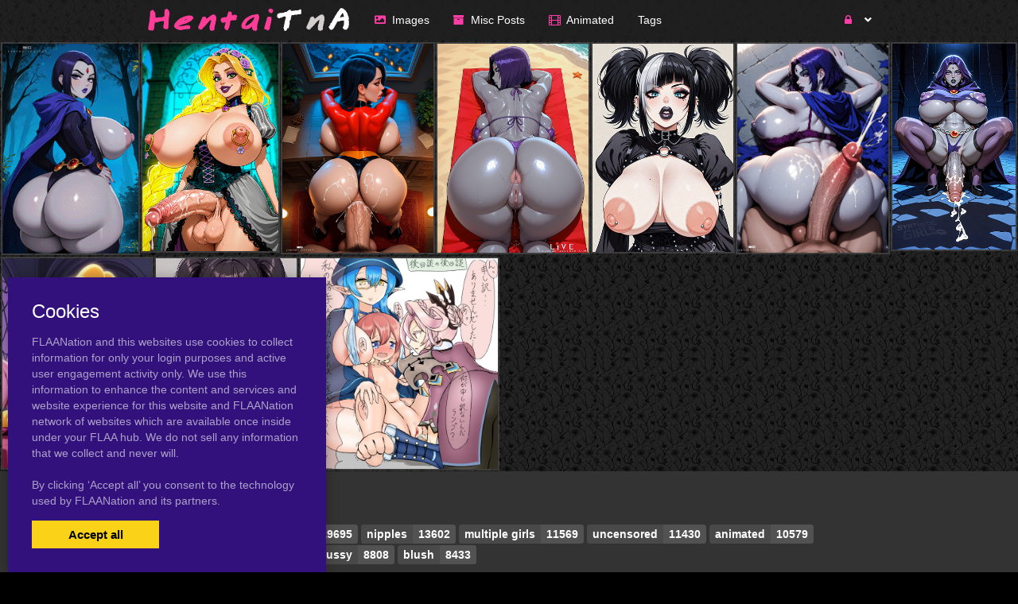

--- FILE ---
content_type: text/html; charset=UTF-8
request_url: https://hentaitna.com/tag/29-nichi
body_size: 5805
content:
<!DOCTYPE html><html
lang="en"><head><meta
charset="utf-8"><meta
http-equiv="X-UA-Compatible" content="IE=edge"><meta
name="viewport" content="width=device-width, initial-scale=1"><meta
name="csrf-token" content="LvepHybj4R6gyqhoGNWCSwII0ClMfqKd5uDslb8Z"><meta
name="access-token" content=""><title>Viewing Tags on hentaitna.com</title><meta
name="description" content=""><link
href="/assets/css/bootstrap.css?id=98013813c0a1b4109cf4" rel="stylesheet"><link
href="/assets/css/vendor.css?id=2ce2a4e78d48f0301e2e" rel="stylesheet"><link
href="/assets/css/app.css?id=b046d2cdffe3e18f3544" rel="stylesheet"><link
href="https://hentaitna.com/assets/domains/135.css?1747394105" rel="stylesheet">
 <script async src="https://www.googletagmanager.com/gtag/js?id=G-DDQ7X9TEHG"></script> <script>window.dataLayer=window.dataLayer||[];function gtag(){dataLayer.push(arguments);}
gtag('js',new Date());gtag('config','G-DDQ7X9TEHG');</script> </head><body
class=""><div
id="app" class="route-tag"><div
id="layout"><header
class="global-header"><div
class="container" style="max-width: 1000px; width: auto;"><nav
class="navbar navbar-inverse no-border-radius xs-height75
navbar-fixed-top
" id="main_mega_navbar" role="navigation" style=""><div
class="container"
><div
class="navbar-header">
<button
type="button" class="navbar-toggle hidden-sm hidden-md hidden-lg" data-toggle="collapse" data-target="#mega_navbar">
<span
class="sr-only">Toggle navigation</span>
<span
class="icon-bar"></span><span
class="icon-bar"></span><span
class="icon-bar"></span>
</button>
<a
class="navbar-brand navbar-left" href="https://hentaitna.com"><img
src="https://hentaitna.com/uploads/domains/options/navbar_brand_image/original/0/135-142c8.png" alt="hentaitna"></a></div><div
class="collapse navbar-collapse" id="mega_navbar"><ul
class="nav navbar-nav navbar-left"><li
class="dropdown-full">
<a
href="/category/pictures"  >
<i
class="fas fa-image"></i>&nbsp;    <span
class="reverse">Images</span>
</a></li><li
class="dropdown-full">
<a
href="/category/hentai-galleries"  >
<i
class="fa fa-archive"></i>&nbsp;    <span
class="reverse">Misc Posts</span>
</a></li><li
class="dropdown-full">
<a
href="/tag/animated"  >
<i
class="fa fa-film"></i>&nbsp;    <span
class="reverse">Animated</span>
</a></li><li
class="dropdown-full">
<a
href="/tags"  >
<span
class="reverse">Tags</span>
</a></li></ul><ul
class="nav navbar-nav navbar-right"><li
class="dropdown-grid">
<a
data-toggle="dropdown" id="dropdown-user-auth" href="javascript:void(0);" class="dropdown-toggle menu-item-auth"><i
class="fa fa-lock"></i>&nbsp;
<span
class="reverse">Login | Sign-up</span>
<span
class="caret"></span>
</a><div
class="dropdown-grid-wrapper" role="menu"><ul
class="dropdown-menu col-xs-12 col-sm-10 col-md-8 col-lg-7"><li><div
id="auth_carousel" class="carousel"><div
class="row"><div
class="col-lg-8 col-md-8 col-sm-8" style="border-right: 1px solid #555;"><div
class="carousel-inner"><div
class="item active"><div
class="pull-left pt-5 text-bold text-larger">Log Into your FLAANation Account:</div><h3 class="text-right" style="padding-top: 0; border-bottom: 1px solid #555;"><i
class="fa fa-lock"></i> Sign in</h3>
<br><form
class="form-horizontal" role="form" method="POST" action="https://hentaitna.com/login">
<input
type="hidden" name="_token" value="LvepHybj4R6gyqhoGNWCSwII0ClMfqKd5uDslb8Z" autocomplete="off"><div
class="form-group">
<label
class="col-sm-4 control-label text-large text-right">LOGIN</label><div
class="col-sm-8">
<input
type="text" name="email" value="" class="form-control" required placeholder="Email or Username">
<small
class="pull-right text-bold">Username or Account E-Mail Address</small></div></div><div
class="form-group">
<label
class="col-sm-4 control-label text-large text-right">PASSWORD</label><div
class="col-sm-8">
<input
type="password" name="password" class="form-control" placeholder="Password"></div></div><div
class="form-group"><div
class="col-sm-8 checkbox text-right">
<label>
<input
type="checkbox" name="remember" > Remember Me
</label></div><div
class="col-sm-4">
<button
class="btn btn-default pull-right" type="submit"><i
class="fa fa-unlock-alt"></i> Sign in</button></div></div></form><div
class="text-right"><div
class="inline-block">
<span
class="mr-10">Or Login With:</span>
<a
class="btn btn-sm btn-google" href="https://flaanation.com/social/login/google?redirect=http%3A%2F%2Fhentaitna.com">
<img
src="/assets/img/google-icon.svg" alt="Google" style="width: 14px; height: 14px;" class="mr-5" />
Google
</a></div></div><p
class="text-primary" style="cursor: pointer;" data-target="#auth_carousel" data-slide-to="1" ><small>Don’t have a account? Sign up for FREE</small></p><p
class="text-primary" style="cursor: pointer;" data-target="#auth_carousel" data-slide-to="3" ><small>Lost Your Password?</small></p></div><div
class="item"><h3 class="text-right" style="padding-top:0; border-bottom: 1px solid #555;"><i
class="fa fa-warning"></i> Forgot your password?</h3>
<br><p
class="text-justify">Enter your email, and we'll send you an email with a link and instructions to reset your password.
If you signed up without an email address (or removed it from settings), visit the FAQ.</p>
<br><form
class="form" role="form" method="POST" action="https://hentaitna.com/forgot-password">
<input
type="hidden" name="_token" value="LvepHybj4R6gyqhoGNWCSwII0ClMfqKd5uDslb8Z" autocomplete="off"><div
class="input-group">
<input
type="text" name="email" class="form-control" placeholder="Enter your email" autocomplete="off">
<span
class="input-group-btn"><button
class="btn btn-default" type="submit"><i
class="fa fa-envelope"></i> Send it to me!</button></span></div></form></div><div
class="item contact-form-tab"><h3 class="text-right" style="padding-top:0; border-bottom: 1px solid #555;"><i
class="fa fa-envelope"></i> Contact us</h3>
<br><form
action="https://hentaitna.com/contact" method="post">
<input
type="hidden" name="_token" value="LvepHybj4R6gyqhoGNWCSwII0ClMfqKd5uDslb8Z" autocomplete="off">
<input
type="hidden" name="g-recaptcha-response" id="contact-recaptcha"><div
class="row"><div
class="col-md-8"><div
class="form-group">
<input
type="text" class="form-control" name="name" placeholder="Enter your name" value="" required></div></div></div><div
class="row"><div
class="col-md-8"><div
class="form-group">
<input
type="text" class="form-control" name="email" placeholder="Enter your email address" value="" required></div></div></div><div
class="form-group">
<input
type="text" class="form-control" name="subject" placeholder="Subject" value=""></div><div
class="form-group"><textarea style="resize: none;" class="form-control" name="message" placeholder="Message" rows="3" required></textarea></div><div
class="row"><div
class="col-sm-8"><p
class="text-smaller">Need help with your login or have a question about signing up? Check <a
href="#" data-toggle="modal" data-target="#modal_auth_tips">this tips</a> out!</p></div><div
class="col-sm-4"><div
class="form-group">
<button
class="btn btn-default pull-right" type="submit"><i
class="fa fa-chevron-circle-right"></i> Submit</button></div></div></div><div
class="text-smaller">Need to send DMCA?<br> Contact us. We'll look into the matter ASAP.</div></form></div></div></div><div
class="col-lg-4 col-md-4 col-sm-4"><ol
class="carousel-indicators navbar-carousel-indicators"><li
data-target="#auth_carousel" data-slide-to="0" class="active"><a
href="javascript:void(0);">Sign In<span
class="desc reverse">Already have an account? Log in</span></a></li><li
data-target="#auth_carousel" data-slide-to="1"><a
href="javascript:void(0);">Forgot password?<span
class="desc reverse">Don't worry, it happens!</span></a></li><li
data-target="#auth_carousel" data-slide-to="2" id="auth-coutact-form"><a
href="javascript:void(0);">Contact us<span
class="desc reverse">If you have any questions ...</span></a></li></ol></div></div></div></li></ul></div></li></ul></div></div></nav><div
id="modal_auth_tips" class="modal fade"><div
class="modal-dialog"><div
class="modal-content"><div
class="modal-header">
<button
type="button" class="close" data-dismiss="modal">&times;</button><h4 class="modal-title">Sign Up Tips</h4></div><div
class="modal-body"><p>Need help signing up? Check out these tips below.</p><p>Free Site Account</p><ol><li>Check your spam folder for your confirmation email.</li><li>Try a different browser to sign-up with.</li><li>Use a different e-mail account if you have not received your confirmation email.</li></ol><p>Prime Membership Account</p><p>Did you upgrade your account but used a different email when signing up? If your sign-up email does not match your free account, you'll be giving a different a account. Here's some tips that can help you login.</p><ol><li>If you're a free user and your account name was say, "artist" and it's not working, try putting a "-1" next to the username, like this, "artist-1". If you're able to login that means that you used a different email than your free account. Contact us and we'll fix your free account.</li><li>If your still not able to login, please contact us and we'll fix it for you.</li></ol></div><div
class="modal-footer">
<button
type="button" class="btn btn-default" data-dismiss="modal">Close</button></div></div></div></div><div
style="height: 50px"></div><div
class="container"></div></div></header><div
class="main-content"><div
class="page-tag-page-template"><div
style="height: 2px"></div>
<posts-grid
:posts='{"data":[{"id":2241869,"user_id":1130,"slug":"lamp-kirara-fantasia","title":"lamp (kirara fantasia)","url":"http:\/\/hentaitna.com\/2241869\/lamp-kirara-fantasia","published_at":"2023-07-15 01:00:25","likes_count":0,"favourites_count":null,"rate":"0.0","rate_count":0,"comments_count":0,"images_count":1,"pin_order":0,"price":null,"discount_percent":null,"final_price":null,"is_purchased":false,"excerpt":"","cover_url":"https:\/\/hentaitna.com\/uploads\/posts\/cover\/medium\/224\/2241869-5945d.png","has_webp_cover":true,"cover_url_webp":"https:\/\/hentaitna.com\/uploads\/posts\/cover\/medium\/224\/2241869-5945d.webp","cover_ratio":1.061905,"has_html_cover":false,"html_cover_src":"https:\/\/hentaitna.com\/uploads\/posts\/html\/html_cover\/2241869\/index.html","can_edit":false,"tiers":[],"have_role":true,"locked":false}],"path":"https:\/\/hentaitna.com\/tag\/29-nichi","per_page":100,"next_cursor":null,"next_page_url":null,"prev_cursor":null,"prev_page_url":null}'
:atts='{"ids":"","category":"","not_category":"","columns":3,"columns_mobile":12,"order":"id","order_dir":"desc","per_page":"100","types":"","not_types":"","tags":"","not_tags":"","show_tags":"no","show_date":"yes","show_titles":"yes","show_excerpts":"no","excerpt_limit":"20","show_images_count":"no","show_pages":"yes","crop_images":"no","crop_ratio":"75","pagination":"simple","style":"justified","item_height":"250","item_margin":"1","show_banners":"yes","always_show_info":"no","show_pins":"no","mobile_only":"","desktop_only":"yes"}'
:options='{"show_meta":"0","info_background_color":"#000000","item_title_font":{"font":"\"Lucida Sans Unicode\", \"Lucida Grande\", sans-serif","size":"16px","line_height":"","align":"center","style":"","weight":"700","spacing":""},"item_title_color":"#ffffff","item_title_hover_color":"#ff87bd","item_title_bg_color":"","item_date_font":{"font":"\"Lucida Sans Unicode\", \"Lucida Grande\", sans-serif","size":"13px","line_height":"","align":"center","style":"","weight":"","spacing":""},"item_date_color":"#fffee2","excerpt_font":{"font":"\"Lucida Sans Unicode\", \"Lucida Grande\", sans-serif","size":"13px","line_height":"","align":"center","style":"","weight":"","spacing":""},"block_border":{"width":"","color":"rgba(89, 88, 88, 0.51)","style":""},"image_border":{"width":"","color":"rgba(89, 88, 88, 0.51)","style":""},"tiers_bg_color":"","images_count_font":{"font":"","size":"","line_height":"","align":"","style":"","weight":"","spacing":""},"locked_bg_color":"","lock_color":""}'
:styles='""'
:user='null'
:links='&quot;&quot;'
:posts-query-source='{"type":"tag","tag_id":1899558}'
:banners='[{&quot;id&quot;:29,&quot;title&quot;:&quot;Test posts grid&quot;,&quot;content&quot;:&quot;&quot;,&quot;html_dir&quot;:null,&quot;html_height&quot;:null,&quot;html_mobile_dir&quot;:null,&quot;html_mobile_height&quot;:null,&quot;html_mobile_width&quot;:null,&quot;html_width&quot;:null,&quot;sticky&quot;:0,&quot;url&quot;:&quot;https:\/\/syntheticgirls.com\/2608534\/aphrodite-nude-request-disney-s-hercules&quot;,&quot;image_mobile&quot;:{&quot;src&quot;:null,&quot;width&quot;:null,&quot;height&quot;:null},&quot;image&quot;:{&quot;src&quot;:&quot;https:\/\/hentaitna.com\/uploads\/banners\/image\/original\/0\/29-9610c.jpg&quot;,&quot;width&quot;:1849,&quot;height&quot;:2592},&quot;html_dir_index&quot;:&quot;https:\/\/hentaitna.com\/uploads\/\/index.html&quot;,&quot;html_mobile_dir_index&quot;:&quot;https:\/\/hentaitna.com\/uploads\/\/index.html&quot;},{&quot;id&quot;:30,&quot;title&quot;:&quot;SyntheticGirls2&quot;,&quot;content&quot;:&quot;&quot;,&quot;html_dir&quot;:null,&quot;html_height&quot;:null,&quot;html_mobile_dir&quot;:null,&quot;html_mobile_height&quot;:null,&quot;html_mobile_width&quot;:null,&quot;html_width&quot;:null,&quot;sticky&quot;:0,&quot;url&quot;:&quot;https:\/\/syntheticgirls.com\/2625309\/big-cock-futa-raven&quot;,&quot;image_mobile&quot;:{&quot;src&quot;:null,&quot;width&quot;:null,&quot;height&quot;:null},&quot;image&quot;:{&quot;src&quot;:&quot;https:\/\/hentaitna.com\/uploads\/banners\/image\/original\/0\/30-4c25f.png&quot;,&quot;width&quot;:307,&quot;height&quot;:512},&quot;html_dir_index&quot;:&quot;https:\/\/hentaitna.com\/uploads\/\/index.html&quot;,&quot;html_mobile_dir_index&quot;:&quot;https:\/\/hentaitna.com\/uploads\/\/index.html&quot;},{&quot;id&quot;:31,&quot;title&quot;:&quot;TabrinAnimated&quot;,&quot;content&quot;:&quot;&quot;,&quot;html_dir&quot;:null,&quot;html_height&quot;:null,&quot;html_mobile_dir&quot;:null,&quot;html_mobile_height&quot;:null,&quot;html_mobile_width&quot;:null,&quot;html_width&quot;:null,&quot;sticky&quot;:1,&quot;url&quot;:&quot;https:\/\/syntheticgirls.com\/2625682\/busty-flashing-animated&quot;,&quot;image_mobile&quot;:{&quot;src&quot;:null,&quot;width&quot;:null,&quot;height&quot;:null},&quot;image&quot;:{&quot;src&quot;:&quot;https:\/\/hentaitna.com\/uploads\/banners\/image\/original\/0\/31-272bd.gif&quot;,&quot;width&quot;:219,&quot;height&quot;:325},&quot;html_dir_index&quot;:&quot;https:\/\/hentaitna.com\/uploads\/\/index.html&quot;,&quot;html_mobile_dir_index&quot;:&quot;https:\/\/hentaitna.com\/uploads\/\/index.html&quot;},{&quot;id&quot;:32,&quot;title&quot;:&quot;TabrinAnimated 2&quot;,&quot;content&quot;:&quot;&quot;,&quot;html_dir&quot;:null,&quot;html_height&quot;:null,&quot;html_mobile_dir&quot;:null,&quot;html_mobile_height&quot;:null,&quot;html_mobile_width&quot;:null,&quot;html_width&quot;:null,&quot;sticky&quot;:0,&quot;url&quot;:&quot;https:\/\/syntheticgirls.com\/2574711\/big-booty-raven-animated&quot;,&quot;image_mobile&quot;:{&quot;src&quot;:null,&quot;width&quot;:null,&quot;height&quot;:null},&quot;image&quot;:{&quot;src&quot;:&quot;https:\/\/hentaitna.com\/uploads\/banners\/image\/original\/0\/32-0c4ad.gif&quot;,&quot;width&quot;:243,&quot;height&quot;:375},&quot;html_dir_index&quot;:&quot;https:\/\/hentaitna.com\/uploads\/\/index.html&quot;,&quot;html_mobile_dir_index&quot;:&quot;https:\/\/hentaitna.com\/uploads\/\/index.html&quot;},{&quot;id&quot;:33,&quot;title&quot;:&quot;Manaworld&quot;,&quot;content&quot;:&quot;&quot;,&quot;html_dir&quot;:null,&quot;html_height&quot;:null,&quot;html_mobile_dir&quot;:null,&quot;html_mobile_height&quot;:null,&quot;html_mobile_width&quot;:null,&quot;html_width&quot;:null,&quot;sticky&quot;:0,&quot;url&quot;:&quot;https:\/\/syntheticgirls.com\/2561207\/raven-giant-cocks-giant-tits-gallery&quot;,&quot;image_mobile&quot;:{&quot;src&quot;:null,&quot;width&quot;:null,&quot;height&quot;:null},&quot;image&quot;:{&quot;src&quot;:&quot;https:\/\/hentaitna.com\/uploads\/banners\/image\/original\/0\/33-07f61.png&quot;,&quot;width&quot;:850,&quot;height&quot;:1177},&quot;html_dir_index&quot;:&quot;https:\/\/hentaitna.com\/uploads\/\/index.html&quot;,&quot;html_mobile_dir_index&quot;:&quot;https:\/\/hentaitna.com\/uploads\/\/index.html&quot;},{&quot;id&quot;:34,&quot;title&quot;:&quot;Melkor&quot;,&quot;content&quot;:&quot;&quot;,&quot;html_dir&quot;:null,&quot;html_height&quot;:null,&quot;html_mobile_dir&quot;:null,&quot;html_mobile_height&quot;:null,&quot;html_mobile_width&quot;:null,&quot;html_width&quot;:null,&quot;sticky&quot;:0,&quot;url&quot;:&quot;https:\/\/syntheticgirls.com\/2608387\/busty-emo-girls-gallery&quot;,&quot;image_mobile&quot;:{&quot;src&quot;:null,&quot;width&quot;:null,&quot;height&quot;:null},&quot;image&quot;:{&quot;src&quot;:&quot;https:\/\/hentaitna.com\/uploads\/banners\/image\/original\/0\/34-ff949.png&quot;,&quot;width&quot;:346,&quot;height&quot;:512},&quot;html_dir_index&quot;:&quot;https:\/\/hentaitna.com\/uploads\/\/index.html&quot;,&quot;html_mobile_dir_index&quot;:&quot;https:\/\/hentaitna.com\/uploads\/\/index.html&quot;},{&quot;id&quot;:35,&quot;title&quot;:&quot;Dmitry&quot;,&quot;content&quot;:&quot;&quot;,&quot;html_dir&quot;:null,&quot;html_height&quot;:null,&quot;html_mobile_dir&quot;:null,&quot;html_mobile_height&quot;:null,&quot;html_mobile_width&quot;:null,&quot;html_width&quot;:null,&quot;sticky&quot;:0,&quot;url&quot;:&quot;https:\/\/syntheticgirls.com\/2606565\/live-request-online&quot;,&quot;image_mobile&quot;:{&quot;src&quot;:null,&quot;width&quot;:null,&quot;height&quot;:null},&quot;image&quot;:{&quot;src&quot;:&quot;https:\/\/hentaitna.com\/uploads\/banners\/image\/original\/0\/35-9f366.png&quot;,&quot;width&quot;:686,&quot;height&quot;:950},&quot;html_dir_index&quot;:&quot;https:\/\/hentaitna.com\/uploads\/\/index.html&quot;,&quot;html_mobile_dir_index&quot;:&quot;https:\/\/hentaitna.com\/uploads\/\/index.html&quot;},{&quot;id&quot;:36,&quot;title&quot;:&quot;SexG&quot;,&quot;content&quot;:&quot;&quot;,&quot;html_dir&quot;:null,&quot;html_height&quot;:null,&quot;html_mobile_dir&quot;:null,&quot;html_mobile_height&quot;:null,&quot;html_mobile_width&quot;:null,&quot;html_width&quot;:null,&quot;sticky&quot;:0,&quot;url&quot;:&quot;https:\/\/syntheticgirls.com\/2564370\/big-booty-bar-big-gallery&quot;,&quot;image_mobile&quot;:{&quot;src&quot;:null,&quot;width&quot;:null,&quot;height&quot;:null},&quot;image&quot;:{&quot;src&quot;:&quot;https:\/\/hentaitna.com\/uploads\/banners\/image\/original\/0\/36-fc1e0.png&quot;,&quot;width&quot;:614,&quot;height&quot;:850},&quot;html_dir_index&quot;:&quot;https:\/\/hentaitna.com\/uploads\/\/index.html&quot;,&quot;html_mobile_dir_index&quot;:&quot;https:\/\/hentaitna.com\/uploads\/\/index.html&quot;},{&quot;id&quot;:37,&quot;title&quot;:&quot;SyntheticGirls&quot;,&quot;content&quot;:&quot;&quot;,&quot;html_dir&quot;:null,&quot;html_height&quot;:null,&quot;html_mobile_dir&quot;:null,&quot;html_mobile_height&quot;:null,&quot;html_mobile_width&quot;:null,&quot;html_width&quot;:null,&quot;sticky&quot;:0,&quot;url&quot;:&quot;https:\/\/syntheticgirls.com\/2608067\/rapunzel-gothic-futa-tangled&quot;,&quot;image_mobile&quot;:{&quot;src&quot;:null,&quot;width&quot;:null,&quot;height&quot;:null},&quot;image&quot;:{&quot;src&quot;:&quot;https:\/\/hentaitna.com\/uploads\/banners\/image\/original\/0\/37-b4964.png&quot;,&quot;width&quot;:623,&quot;height&quot;:950},&quot;html_dir_index&quot;:&quot;https:\/\/hentaitna.com\/uploads\/\/index.html&quot;,&quot;html_mobile_dir_index&quot;:&quot;https:\/\/hentaitna.com\/uploads\/\/index.html&quot;}]'
></posts-grid><div
class="container"></div></div></div><footer
class="global-footer"><footer
id="footer" style=""><div
class="container"><h5 class="" style="">TOP 10 TAGS FOR HENTAI TnA.</h5><div
class="shortcode-top-tags" style="">
<a
class="label label-tag" href="https://hentaitna.com/tag/large-breasts"><span
class="tag-name">large breasts</span><span
class="tag-count">20410</span></a>
<a
class="label label-tag" href="https://hentaitna.com/tag/breasts"><span
class="tag-name">breasts</span><span
class="tag-count">19695</span></a>
<a
class="label label-tag" href="https://hentaitna.com/tag/nipples"><span
class="tag-name">nipples</span><span
class="tag-count">13602</span></a>
<a
class="label label-tag" href="https://hentaitna.com/tag/multiple-girls"><span
class="tag-name">multiple girls</span><span
class="tag-count">11569</span></a>
<a
class="label label-tag" href="https://hentaitna.com/tag/uncensored"><span
class="tag-name">uncensored</span><span
class="tag-count">11430</span></a>
<a
class="label label-tag" href="https://hentaitna.com/tag/animated"><span
class="tag-name">animated</span><span
class="tag-count">10579</span></a>
<a
class="label label-tag" href="https://hentaitna.com/tag/long-hair"><span
class="tag-name">long hair</span><span
class="tag-count">9717</span></a>
<a
class="label label-tag" href="https://hentaitna.com/tag/nude"><span
class="tag-name">nude</span><span
class="tag-count">9336</span></a>
<a
class="label label-tag" href="https://hentaitna.com/tag/pussy"><span
class="tag-name">pussy</span><span
class="tag-count">8808</span></a>
<a
class="label label-tag" href="https://hentaitna.com/tag/blush"><span
class="tag-name">blush</span><span
class="tag-count">8433</span></a></div><div
style="height: 30px"></div><p
style="text-align: center">
HentaiTNA.com Copyright 2008-2023 | <a
href="mailto:MichaelpoughatYahoo.com">Contact Me</a></p></div></footer></footer></div><div
class="modal fade" id="ajaxModal"><div
class="modal-dialog"><div
class="modal-content"></div></div></div><div
class="cookies-popup"><h3>Cookies</h3><p>
FLAANation and this websites use cookies to collect information for only your login purposes and active user engagement activity only.
We use this information to enhance the content and services and website experience for this website and FLAANation network of websites which are available once inside under your FLAA hub. We do not sell any information that we collect and never will.
<br><br>
By clicking ‘Accept all’ you consent to the
technology used by FLAANation and its partners.</p><div
class="cookies-popup-buttons">
<button
class="cookies-popup-btn cookies-accept-btn" type="button">Accept all</button></div></div></div> <script>var Flaa={};Flaa.me=null</script> <script src="/assets/js/manifest.js?id=dbb62593c320bb7862db"></script> <script src="/assets/js/vendor.js?id=ebf8a8a13c98a44f8460"></script> <script src="/assets/js/app.js?id=3e92ed2102a4e9fa30c9"></script> <script>$('#auth_carousel').bind('slide.bs.carousel',function(e){if(e.relatedTarget.classList.contains('contact-form-tab')){const script=document.createElement('script')
script.src='https://www.google.com/recaptcha/api.js?hl=&render=6LdbzIcqAAAAAFlnFozQKFLAVzM1qrFEFzL5c-YL'
document.head.appendChild(script)
script.addEventListener('load',function(){grecaptcha.ready(function(){grecaptcha.execute('6LdbzIcqAAAAAFlnFozQKFLAVzM1qrFEFzL5c-YL',{action:'contact'}).then(function(token){document.getElementById('contact-recaptcha').value=token;});})})}})</script> <script>jQuery(function($){var pageOpenedAt=dayjs()
$('body').on('click',function(){var popupAt=jsCookie.get('popup_at')
var sincePageOpen=0
var diffInMinutes=0
if(popupAt){var lastPopup=dayjs(popupAt)
diffInMinutes=dayjs().diff(lastPopup,'minute',true)}else{sincePageOpen=dayjs().diff(pageOpenedAt,'minute',true)}
if(sincePageOpen>0.3||diffInMinutes>2){window.open('https://hentaitna.com/popup','popUpWindow','height=800,width=800,left=100,top=100,resizable=yes,scrollbars=yes,toolbar=yes,menubar=no,location=no,directories=no,status=yes')
jsCookie.set('popup_at',dayjs().format('YYYY-MM-DD HH:mm:ss'))}})})</script> </body></html>

--- FILE ---
content_type: text/css
request_url: https://hentaitna.com/assets/domains/135.css?1747394105
body_size: 683
content:
@media (min-width:1310px){.container{width:1250px}}body{background-color:#000}body{color:#fff}a,a:focus{color:#f9498f}a:hover,a:hover:focus{color:#eae8e8}body{background-image:url(/uploads/domains/options/general_body_background_image/original/0/135-c5c1a.jpg);background-repeat:repeat}body{background-attachment:scroll}.navbar.navbar-inverse,.navbar.navbar-inverse .navbar-collapse{background-color:rgb(32 32 32 / .68)}.navbar.navbar-inverse,.navbar.navbar-inverse .navbar-collapse{border-color:rgb(32 32 32 / .68)}.navbar.navbar-inverse .navbar-nav>li>a{color:#fff}.navbar.navbar-inverse .navbar-nav>li>a>i{color:#ff3ca7}.navbar.navbar-inverse .navbar-nav>li:hover>a,.navbar.navbar-inverse .navbar-nav>li.active>a,.navbar.navbar-inverse .navbar-nav>li.active:hover>a,.navbar.navbar-inverse .navbar-nav>li.open>a,.navbar.navbar-inverse .navbar-nav>li.open:hover>a{color:#ff3ca7}.navbar.navbar-inverse .navbar-nav>li:hover>a,.navbar.navbar-inverse .navbar-nav>li.active>a,.navbar.navbar-inverse .navbar-nav>li.active:hover>a,.navbar.navbar-inverse .navbar-nav>li.open>a,.navbar.navbar-inverse .navbar-nav>li.open:hover>a{background-color:#fff}.navbar.navbar-inverse .dropdown-menu,.navbar.navbar-inverse .navbar-nav>li .dropdown-menu:not([class*="collaps"]){background-color:#000}.navbar.navbar-inverse:not(.navbar-fixed-bottom) .navbar-nav>.open>a:after,.navbar.navbar-inverse:not(.navbar-fixed-bottom) .navbar-nav>li.dropdown-onhover:not(.disabled):hover>a:after,.navbar.navbar-inverse:not(.navbar-fixed-bottom) .navbar-nav.dropdown-onhover>li:not(.disabled):hover>a:after{border-bottom-color:#000}#main_mega_navbar #mega_navbar .navbar-nav .dropdown-menu>li>a{color:#fff}#main_mega_navbar #mega_navbar .navbar-nav .dropdown-menu>li>a:hover{color:#ff61b0}.navbar.navbar-inverse .dropdown-menu>li>a,.navbar.navbar-inverse .navbar-nav .dropdown-menu li:not(.list-group)>a{color:#fff}.navbar.navbar-inverse .dropdown-menu>li>a:hover,.navbar.navbar-inverse .dropdown-menu>li.active>a,.navbar.navbar-inverse .dropdown-menu>li.open>a,.navbar.navbar-inverse .navbar-nav .dropdown-menu li:not(.list-group)>a:hover{color:#ff61b0}.navbar.navbar-inverse .dropdown-menu>li>a:hover,.navbar.navbar-inverse .dropdown-menu>li.active>a,.navbar.navbar-inverse .dropdown-menu>li.open>a,.navbar.navbar-inverse .navbar-nav .dropdown-menu li:not(.list-group)>a:hover{background-color:#202020}.pagination-container{text-align:center}.pagination>li>a:hover,.pagination>li>a:focus,.pagination>li>span:hover,.pagination>li>span:focus{color:#ff6abc}.pagination>li>a:hover,.pagination>li>a:focus,.pagination>li>span:hover,.pagination>li>span:focus{background-color:#232323}.pagination>.active>a,.pagination>.active>a:hover,.pagination>.active>a:focus,.pagination>.active>span,.pagination>.active>span:hover,.pagination>.active>span:focus{color:#fcfcfc}.pagination>.active>a,.pagination>.active>a:hover,.pagination>.active>a:focus,.pagination>.active>span,.pagination>.active>span:hover,.pagination>.active>span:focus{background-color:#ff6abc}.pagination>li.page-item-prev>a,.pagination>li.page-item-next>a{color:#fff;border-color:#fff}.pagination>li.page-item-prev>a:hover,.pagination>li.page-item-next>a:hover{color:#ff6abc;border-color:#ff6abc}.pagination>li.page-item-prev>a:hover,.pagination>li.page-item-next>a:hover{color:#ff6abc;border-color:#ff6abc}.pgi-info{background-color:#000}.pgi-title h4{font-family:"Lucida Sans Unicode","Lucida Grande",sans-serif;font-size:16px;font-weight:700;text-align:center}.pgi-title a{color:#fff}.pgi-title a:hover{color:#ff87bd}.pgi-date{font-family:"Lucida Sans Unicode","Lucida Grande",sans-serif;font-size:13px;text-align:center}.pgi-date{color:#fffee2}.pgi-excerpt{font-family:"Lucida Sans Unicode","Lucida Grande",sans-serif;font-size:13px;text-align:center}.pgi-wrapper{border-color:rgb(89 88 88 / .51)}.pgi-image{border-color:rgb(89 88 88 / .51)}.btn-enter-warning-enter{background-color:#00bc8c;border-color:#00bc8c}